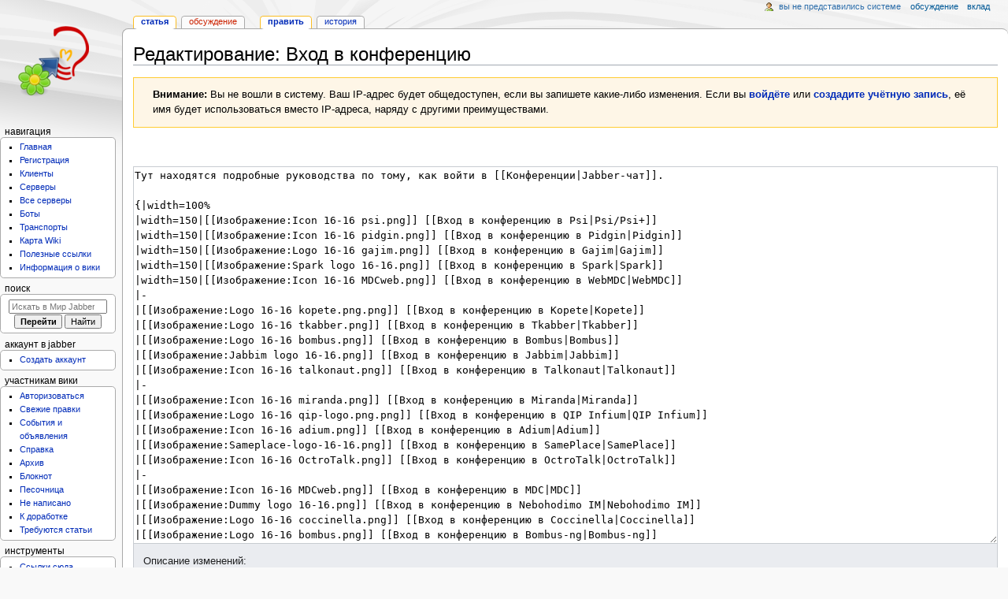

--- FILE ---
content_type: text/html; charset=UTF-8
request_url: https://jabberworld.info/index.php?title=%D0%92%D1%85%D0%BE%D0%B4_%D0%B2_%D0%BA%D0%BE%D0%BD%D1%84%D0%B5%D1%80%D0%B5%D0%BD%D1%86%D0%B8%D1%8E&action=edit
body_size: 9096
content:
<!DOCTYPE html>
<html class="client-nojs" lang="ru" dir="ltr">
<head>
<meta charset="UTF-8"/>
<title>Редактирование: Вход в конференцию — Мир Jabber</title>
<script>document.documentElement.className="client-js";RLCONF={"wgBreakFrames":!0,"wgSeparatorTransformTable":[",\t."," \t,"],"wgDigitTransformTable":["",""],"wgDefaultDateFormat":"dmy","wgMonthNames":["","январь","февраль","март","апрель","май","июнь","июль","август","сентябрь","октябрь","ноябрь","декабрь"],"wgRequestId":"6b208028ec380ea33b05c542","wgCSPNonce":!1,"wgCanonicalNamespace":"","wgCanonicalSpecialPageName":!1,"wgNamespaceNumber":0,"wgPageName":"Вход_в_конференцию","wgTitle":"Вход в конференцию","wgCurRevisionId":8156,"wgRevisionId":0,"wgArticleId":86,"wgIsArticle":!1,"wgIsRedirect":!1,"wgAction":"edit","wgUserName":null,"wgUserGroups":["*"],"wgCategories":[],"wgPageContentLanguage":"ru","wgPageContentModel":"wikitext","wgRelevantPageName":"Вход_в_конференцию","wgRelevantArticleId":86,"wgIsProbablyEditable":!0,"wgRelevantPageIsProbablyEditable":!0,
"wgRestrictionEdit":[],"wgRestrictionMove":[],"wgMFDisplayWikibaseDescriptions":{"search":!1,"nearby":!1,"watchlist":!1,"tagline":!1},"wgEditMessage":"editing","wgEditSubmitButtonLabelPublish":!1};RLSTATE={"site.styles":"ready","noscript":"ready","user.styles":"ready","user":"ready","user.options":"loading","ext.wikiEditor.styles":"ready","mediawiki.action.edit.styles":"ready","mediawiki.editfont.styles":"ready","mediawiki.interface.helpers.styles":"ready","oojs-ui-core.styles":"ready","oojs-ui.styles.indicators":"ready","mediawiki.widgets.styles":"ready","oojs-ui-core.icons":"ready","skins.monobook.styles":"ready"};RLPAGEMODULES=["ext.wikiEditor","mediawiki.action.edit","mediawiki.action.edit.editWarning","mediawiki.action.edit.collapsibleFooter","site","mediawiki.page.ready","skins.monobook.scripts"];</script>
<script>(RLQ=window.RLQ||[]).push(function(){mw.loader.implement("user.options@1hzgi",function($,jQuery,require,module){/*@nomin*/mw.user.tokens.set({"patrolToken":"+\\","watchToken":"+\\","csrfToken":"+\\"});mw.user.options.set({"variant":"ru"});
});});</script>
<link rel="stylesheet" href="/load.php?lang=ru&amp;modules=ext.wikiEditor.styles&amp;only=styles&amp;skin=monobook"/>
<link rel="stylesheet" href="/load.php?lang=ru&amp;modules=mediawiki.action.edit.styles%7Cmediawiki.editfont.styles%7Cmediawiki.interface.helpers.styles%7Cmediawiki.widgets.styles%7Coojs-ui-core.icons%2Cstyles%7Coojs-ui.styles.indicators%7Cskins.monobook.styles&amp;only=styles&amp;skin=monobook"/>
<script async="" src="/load.php?lang=ru&amp;modules=startup&amp;only=scripts&amp;raw=1&amp;skin=monobook"></script>
<meta name="ResourceLoaderDynamicStyles" content=""/>
<link rel="stylesheet" href="/load.php?lang=ru&amp;modules=site.styles&amp;only=styles&amp;skin=monobook"/>
<meta name="generator" content="MediaWiki 1.37.6"/>
<meta name="robots" content="noindex,nofollow"/>
<meta name="format-detection" content="telephone=no"/>
<meta name="viewport" content="width=device-width, initial-scale=1.0, user-scalable=yes, minimum-scale=0.25, maximum-scale=5.0"/>
<link rel="alternate" type="application/x-wiki" title="Править" href="/index.php?title=%D0%92%D1%85%D0%BE%D0%B4_%D0%B2_%D0%BA%D0%BE%D0%BD%D1%84%D0%B5%D1%80%D0%B5%D0%BD%D1%86%D0%B8%D1%8E&amp;action=edit"/>
<link rel="edit" title="Править" href="/index.php?title=%D0%92%D1%85%D0%BE%D0%B4_%D0%B2_%D0%BA%D0%BE%D0%BD%D1%84%D0%B5%D1%80%D0%B5%D0%BD%D1%86%D0%B8%D1%8E&amp;action=edit"/>
<link rel="shortcut icon" href="/favicon.ico"/>
<link rel="search" type="application/opensearchdescription+xml" href="/opensearch_desc.php" title="Мир Jabber (ru)"/>
<link rel="EditURI" type="application/rsd+xml" href="https://jabberworld.info/api.php?action=rsd"/>
<link rel="license" href="http://www.gnu.org/copyleft/fdl.html"/>
<link rel="alternate" type="application/atom+xml" title="Мир Jabber — Atom-лента" href="/index.php?title=%D0%A1%D0%BB%D1%83%D0%B6%D0%B5%D0%B1%D0%BD%D0%B0%D1%8F:%D0%A1%D0%B2%D0%B5%D0%B6%D0%B8%D0%B5_%D0%BF%D1%80%D0%B0%D0%B2%D0%BA%D0%B8&amp;feed=atom"/>
<script src="https://www.recaptcha.net/recaptcha/api.js?hl=ru" async defer></script>
</head>
<body class="mediawiki ltr sitedir-ltr mw-hide-empty-elt ns-0 ns-subject mw-editable page-Вход_в_конференцию rootpage-Вход_в_конференцию skin-monobook action-edit skin--responsive"><div id="globalWrapper">
	<div id="column-content">
		<div id="content" class="mw-body" role="main">
			<a id="top"></a>
			<div id="siteNotice"></div>
			<div class="mw-indicators">
			</div>
			<h1 id="firstHeading" class="firstHeading"
				>Редактирование: Вход в конференцию</h1>
			<div id="bodyContent" class="monobook-body">
				<div id="siteSub">Материал из Мир Jabber</div>
				<div id="contentSub" ></div>
				
				<div id="jump-to-nav"></div><a href="#column-one" class="mw-jump-link">Перейти к навигации</a><a href="#searchInput" class="mw-jump-link">Перейти к поиску</a>
				<!-- start content -->
				<div id="mw-content-text" class="mw-body-content"><div id="mw-anon-edit-warning" class="warningbox">
<p><strong>Внимание:</strong> Вы не вошли в систему. Ваш IP-адрес будет общедоступен, если вы запишете какие-либо изменения. Если вы <strong><a rel="nofollow" class="external text" href="https://jabberworld.info/index.php?title=%D0%A1%D0%BB%D1%83%D0%B6%D0%B5%D0%B1%D0%BD%D0%B0%D1%8F:%D0%92%D1%85%D0%BE%D0%B4&amp;returnto=%D0%92%D1%85%D0%BE%D0%B4_%D0%B2_%D0%BA%D0%BE%D0%BD%D1%84%D0%B5%D1%80%D0%B5%D0%BD%D1%86%D0%B8%D1%8E&amp;returntoquery=action%3Dedit">войдёте</a></strong> или <strong><a rel="nofollow" class="external text" href="https://jabberworld.info/index.php?title=%D0%A1%D0%BB%D1%83%D0%B6%D0%B5%D0%B1%D0%BD%D0%B0%D1%8F:%D0%A1%D0%BE%D0%B7%D0%B4%D0%B0%D1%82%D1%8C_%D1%83%D1%87%D1%91%D1%82%D0%BD%D1%83%D1%8E_%D0%B7%D0%B0%D0%BF%D0%B8%D1%81%D1%8C&amp;returnto=%D0%92%D1%85%D0%BE%D0%B4_%D0%B2_%D0%BA%D0%BE%D0%BD%D1%84%D0%B5%D1%80%D0%B5%D0%BD%D1%86%D0%B8%D1%8E&amp;returntoquery=action%3Dedit">создадите учётную запись</a></strong>, её имя будет использоваться вместо IP-адреса, наряду с другими преимуществами.
</p>
</div><div id="wikiPreview" class="ontop" style="display: none;"><div lang="ru" dir="ltr" class="mw-content-ltr"></div></div><form class="mw-editform" id="editform" name="editform" method="post" action="/index.php?title=%D0%92%D1%85%D0%BE%D0%B4_%D0%B2_%D0%BA%D0%BE%D0%BD%D1%84%D0%B5%D1%80%D0%B5%D0%BD%D1%86%D0%B8%D1%8E&amp;action=submit" enctype="multipart/form-data"><input type="hidden" value="ℳ𝒲♥𝓊𝓃𝒾𝒸ℴ𝒹ℯ" name="wpUnicodeCheck"/><div id="antispam-container" style="display: none;"><label for="wpAntispam">Анти-спам проверка.
<strong>Не</strong> заполняйте это!</label><input type="text" name="wpAntispam" id="wpAntispam" value="" /></div><input type="hidden" name="editingStatsId" id="editingStatsId" value="3727c4f446d84bf9e7f69ad55f4c406c" /><input type="hidden" name="wikieditorJavascriptSupport" id="wikieditorJavascriptSupport" value="" /><input type="hidden" name="wpSection"/><input type="hidden" value="20260110233654" name="wpStarttime"/><input type="hidden" value="20140113165614" name="wpEdittime"/><input type="hidden" value="8156" name="editRevId"/><input id="wpScrolltop" type="hidden" name="wpScrolltop"/><input type="hidden" value="d41d8cd98f00b204e9800998ecf8427e" name="wpAutoSummary"/><input type="hidden" value="0" name="oldid"/><input type="hidden" value="8156" name="parentRevId"/><input type="hidden" value="text/x-wiki" name="format"/><input type="hidden" value="wikitext" name="model"/><textarea aria-label="Редактор исходного вики-текста" tabindex="1" accesskey="," id="wpTextbox1" cols="80" rows="25" style="" class="mw-editfont-monospace" lang="ru" dir="ltr" name="wpTextbox1">Тут находятся подробные руководства по тому, как войти в [[Конференции|Jabber-чат]].

{|width=100%
|width=150|[[Изображение:Icon 16-16 psi.png]] [[Вход в конференцию в Psi|Psi/Psi+]]
|width=150|[[Изображение:Icon 16-16 pidgin.png]] [[Вход в конференцию в Pidgin|Pidgin]]
|width=150|[[Изображение:Logo 16-16 gajim.png]] [[Вход в конференцию в Gajim|Gajim]]
|width=150|[[Изображение:Spark logo 16-16.png]] [[Вход в конференцию в Spark|Spark]]
|width=150|[[Изображение:Icon 16-16 MDCweb.png]] [[Вход в конференцию в WebMDC|WebMDC]]
|-
|[[Изображение:Logo 16-16 kopete.png.png]] [[Вход в конференцию в Kopete|Kopete]]
|[[Изображение:Logo 16-16 tkabber.png]] [[Вход в конференцию в Tkabber|Tkabber]]
|[[Изображение:Logo 16-16 bombus.png]] [[Вход в конференцию в Bombus|Bombus]]
|[[Изображение:Jabbim logo 16-16.png]] [[Вход в конференцию в Jabbim|Jabbim]]
|[[Изображение:Icon 16-16 talkonaut.png]] [[Вход в конференцию в Talkonaut|Talkonaut]]
|-
|[[Изображение:Icon 16-16 miranda.png]] [[Вход в конференцию в Miranda|Miranda]]
|[[Изображение:Logo 16-16 qip-logo.png.png]] [[Вход в конференцию в QIP Infium|QIP Infium]]
|[[Изображение:Icon 16-16 adium.png]] [[Вход в конференцию в Adium|Adium]]
|[[Изображение:Sameplace-logo-16-16.png]] [[Вход в конференцию в SamePlace|SamePlace]]
|[[Изображение:Icon 16-16 OctroTalk.png]] [[Вход в конференцию в OctroTalk|OctroTalk]]
|-
|[[Изображение:Icon 16-16 MDCweb.png]] [[Вход в конференцию в MDC|MDC]]
|[[Изображение:Dummy logo 16-16.png]] [[Вход в конференцию в Nebohodimo IM|Nebohodimo IM]]
|[[Изображение:Logo 16-16 coccinella.png]] [[Вход в конференцию в Coccinella|Coccinella]]
|[[Изображение:Logo 16-16 bombus.png]] [[Вход в конференцию в Bombus-ng|Bombus-ng]]
|[[Изображение:Imov logo 16-16.png]] [[Вход в конференцию в imov Messenger|imov Messenger]]
|-
|[[Изображение:Gossip logo 16-16.png]] [[Вход в конференцию в Gossip|Gossip]]
|[[Изображение:Qutim logo 16-16.png]] [[Вход в конференцию в QutIM|QutIM]]
|[[Изображение:Icon 16-16 jimm.png]] [[Вход в конференцию в Jimm Aspro|Jimm Aspro]]
|[[Файл:Yaonline 16 logo.png]] [[Вход в конференцию в Я.Онлайн|Я.Онлайн]]
|[[Файл:Empathy logo 16-16.png]] [[Вход в конференцию в Empathy|Empathy]]
|-
|[[Файл:Xabber logo.png|16px]] [[Вход в конференцию в Xabber|Xabber]]
|
|
|
|
|-
|}

[[Category:Вход в конференцию]]
</textarea><div class='editOptions'>
<div id='wpSummaryLabel' class='mw-summary oo-ui-layout oo-ui-labelElement oo-ui-fieldLayout oo-ui-fieldLayout-align-top'><div class='oo-ui-fieldLayout-body'><span class='oo-ui-fieldLayout-header'><label for='wpSummary' class='oo-ui-labelElement-label'>Описание изменений:</label></span><div class='oo-ui-fieldLayout-field'><div id='wpSummaryWidget' aria-disabled='false' class='oo-ui-widget oo-ui-widget-enabled oo-ui-inputWidget oo-ui-textInputWidget oo-ui-textInputWidget-type-text oo-ui-textInputWidget-php' data-ooui='{"_":"OO.ui.TextInputWidget","maxLength":500,"name":"wpSummary","inputId":"wpSummary","tabIndex":1,"title":"\u0412\u0432\u0435\u0434\u0438\u0442\u0435 \u043a\u0440\u0430\u0442\u043a\u043e\u0435 \u043e\u043f\u0438\u0441\u0430\u043d\u0438\u0435","accessKey":"b","required":false}'><input type='text' tabindex='1' aria-disabled='false' title='Введите краткое описание [b]' accesskey='b' name='wpSummary' value='' id='wpSummary' maxlength='500' spellcheck='true' class='oo-ui-inputWidget-input' /><span class='oo-ui-iconElement-icon oo-ui-iconElement-noIcon'></span><span class='oo-ui-indicatorElement-indicator oo-ui-indicatorElement-noIndicator'></span></div></div></div></div><div class='editCheckboxes'><div class='oo-ui-layout oo-ui-horizontalLayout'></div></div>
<div id="editpage-copywarn">
<p>Обратите внимание, что все добавления и изменения текста статьи рассматриваются как выпущенные на условиях лицензии GNU Free Documentation License 1.2 (см. <a href="/index.php?title=%D0%9C%D0%B8%D1%80_Jabber:%D0%90%D0%B2%D1%82%D0%BE%D1%80%D1%81%D0%BA%D0%B8%D0%B5_%D0%BF%D1%80%D0%B0%D0%B2%D0%B0&amp;action=edit&amp;redlink=1" class="new" title="Мир Jabber:Авторские права (страница не существует)">Мир Jabber:Авторские права</a>).
Если вы не хотите, чтобы ваши тексты свободно распространялись и редактировались любым желающим, не помещайте их сюда.<br />
Вы также подтверждаете, что являетесь автором вносимых дополнений или скопировали их из
источника, допускающего свободное распространение и изменение своего содержимого.<br />
<b>НЕ РАЗМЕЩАЙТЕ БЕЗ РАЗРЕШЕНИЯ МАТЕРИАЛЫ, ОХРАНЯЕМЫЕ АВТОРСКИМ ПРАВОМ!</b>
</p>
</div><div class='editButtons'>
<p>В целях защиты вики от автоматического спама в правках просим вас решить следующую каптчу:
</p><div class="g-recaptcha" data-sitekey="6Lfdgr8SAAAAAOW1zGNzOyQ_JYlhvvy-PXWIyZSB"></div><noscript>
  <div>
    <div style="width: 302px; height: 422px; position: relative;">
      <div style="width: 302px; height: 422px; position: absolute;">
        <iframe
            src="https://www.recaptcha.net/recaptcha/api/fallback?k=6Lfdgr8SAAAAAOW1zGNzOyQ_JYlhvvy-PXWIyZSB&hl=ru"
            frameborder="0" scrolling="no"
            style="width: 302px; height:422px; border-style: none;">
        </iframe>
      </div>
    </div>
    <div style="width: 300px; height: 60px; border-style: none;
                bottom: 12px; left: 25px; margin: 0px; padding: 0px; right: 25px;
                background: #f9f9f9; border: 1px solid #c1c1c1; border-radius: 3px;">
      <textarea id="g-recaptcha-response" name="g-recaptcha-response"
                class="g-recaptcha-response"
                style="width: 250px; height: 40px; border: 1px solid #c1c1c1;
                       margin: 10px 25px; padding: 0px; resize: none;" >
      </textarea>
    </div>
  </div>
</noscript><span id='wpSaveWidget' aria-disabled='false' class='oo-ui-widget oo-ui-widget-enabled oo-ui-inputWidget oo-ui-buttonElement oo-ui-buttonElement-framed oo-ui-labelElement oo-ui-flaggedElement-progressive oo-ui-flaggedElement-primary oo-ui-buttonInputWidget' data-ooui='{"_":"OO.ui.ButtonInputWidget","useInputTag":true,"type":"submit","name":"wpSave","inputId":"wpSave","tabIndex":3,"title":"\u0421\u043e\u0445\u0440\u0430\u043d\u0438\u0442\u044c \u0432\u0430\u0448\u0438 \u0438\u0437\u043c\u0435\u043d\u0435\u043d\u0438\u044f","accessKey":"s","label":"\u0417\u0430\u043f\u0438\u0441\u0430\u0442\u044c \u0438\u0437\u043c\u0435\u043d\u0435\u043d\u0438\u044f","flags":["progressive","primary"]}'><input type='submit' tabindex='3' aria-disabled='false' title='Сохранить ваши изменения [s]' accesskey='s' name='wpSave' id='wpSave' value='Записать изменения' class='oo-ui-inputWidget-input oo-ui-buttonElement-button' /></span>
<span id='wpPreviewWidget' aria-disabled='false' class='oo-ui-widget oo-ui-widget-enabled oo-ui-inputWidget oo-ui-buttonElement oo-ui-buttonElement-framed oo-ui-labelElement oo-ui-buttonInputWidget' data-ooui='{"_":"OO.ui.ButtonInputWidget","useInputTag":true,"type":"submit","name":"wpPreview","inputId":"wpPreview","tabIndex":4,"title":"\u041f\u0440\u0435\u0434\u043f\u0440\u043e\u0441\u043c\u043e\u0442\u0440 \u0432\u0430\u0448\u0438\u0445 \u0438\u0437\u043c\u0435\u043d\u0435\u043d\u0438\u0439. \u041f\u043e\u0436\u0430\u043b\u0443\u0439\u0441\u0442\u0430, \u043f\u043e\u043b\u044c\u0437\u0443\u0439\u0442\u0435\u0441\u044c \u0438\u043c \u043f\u0435\u0440\u0435\u0434 \u043f\u0443\u0431\u043b\u0438\u043a\u0430\u0446\u0438\u0435\u0439.","accessKey":"p","label":"\u041f\u0440\u0435\u0434\u0432\u0430\u0440\u0438\u0442\u0435\u043b\u044c\u043d\u044b\u0439 \u043f\u0440\u043e\u0441\u043c\u043e\u0442\u0440"}'><input type='submit' tabindex='4' aria-disabled='false' title='Предпросмотр ваших изменений. Пожалуйста, пользуйтесь им перед публикацией. [p]' accesskey='p' name='wpPreview' id='wpPreview' value='Предварительный просмотр' class='oo-ui-inputWidget-input oo-ui-buttonElement-button' /></span>
<span id='wpDiffWidget' aria-disabled='false' class='oo-ui-widget oo-ui-widget-enabled oo-ui-inputWidget oo-ui-buttonElement oo-ui-buttonElement-framed oo-ui-labelElement oo-ui-buttonInputWidget' data-ooui='{"_":"OO.ui.ButtonInputWidget","useInputTag":true,"type":"submit","name":"wpDiff","inputId":"wpDiff","tabIndex":5,"title":"\u041f\u043e\u043a\u0430\u0437\u0430\u0442\u044c \u0438\u0437\u043c\u0435\u043d\u0435\u043d\u0438\u044f, \u0441\u0434\u0435\u043b\u0430\u043d\u043d\u044b\u0435 \u043f\u043e \u043e\u0442\u043d\u043e\u0448\u0435\u043d\u0438\u044e \u043a \u0438\u0441\u0445\u043e\u0434\u043d\u043e\u043c\u0443 \u0442\u0435\u043a\u0441\u0442\u0443.","accessKey":"v","label":"\u0412\u043d\u0435\u0441\u0451\u043d\u043d\u044b\u0435 \u0438\u0437\u043c\u0435\u043d\u0435\u043d\u0438\u044f"}'><input type='submit' tabindex='5' aria-disabled='false' title='Показать изменения, сделанные по отношению к исходному тексту. [v]' accesskey='v' name='wpDiff' id='wpDiff' value='Внесённые изменения' class='oo-ui-inputWidget-input oo-ui-buttonElement-button' /></span>
	<span class='cancelLink'><span id='mw-editform-cancel' aria-disabled='false' class='oo-ui-widget oo-ui-widget-enabled oo-ui-buttonElement oo-ui-buttonElement-frameless oo-ui-labelElement oo-ui-flaggedElement-destructive oo-ui-buttonWidget' data-ooui='{"_":"OO.ui.ButtonWidget","href":"\/%D0%92%D1%85%D0%BE%D0%B4_%D0%B2_%D0%BA%D0%BE%D0%BD%D1%84%D0%B5%D1%80%D0%B5%D0%BD%D1%86%D0%B8%D1%8E","rel":["nofollow"],"framed":false,"label":{"html":"\u041e\u0442\u043c\u0435\u043d\u0438\u0442\u044c"},"flags":["destructive"],"tabIndex":5}'><a role='button' tabindex='5' aria-disabled='false' href='/%D0%92%D1%85%D0%BE%D0%B4_%D0%B2_%D0%BA%D0%BE%D0%BD%D1%84%D0%B5%D1%80%D0%B5%D0%BD%D1%86%D0%B8%D1%8E' rel='nofollow' class='oo-ui-buttonElement-button'><span class='oo-ui-iconElement-icon oo-ui-iconElement-noIcon'></span><span class='oo-ui-labelElement-label'>Отменить</span><span class='oo-ui-indicatorElement-indicator oo-ui-indicatorElement-noIndicator'></span></a></span></span>
	<span class='editHelp'><a target="helpwindow" href="https://www.mediawiki.org/wiki/Special:MyLanguage/Help:Editing_pages">Справка по редактированию</a> (в новом окне)</span>
</div><!-- editButtons -->
</div><!-- editOptions -->

<input type="hidden" value="+\" name="wpEditToken"/>
<div class="mw-editTools"></div>
<div class="templatesUsed"></div><div class="hiddencats"></div><div class="limitreport"></div><input id="mw-edit-mode" type="hidden" value="text" name="mode"/><input type="hidden" value="1" name="wpUltimateParam"/>
</form>

<div class="printfooter">Источник — <a dir="ltr" href="https://jabberworld.info/Вход_в_конференцию">https://jabberworld.info/Вход_в_конференцию</a></div></div>
				<div id="catlinks" class="catlinks catlinks-allhidden" data-mw="interface"></div>
				<!-- end content -->
				<div class="visualClear"></div>
			</div>
		</div>
		<div class="visualClear"></div>
	</div>
	<div id="column-one" >
		<h2>Навигация</h2>
		<div role="navigation" class="portlet" id="p-cactions" aria-labelledby="p-cactions-label">
			<h3 id="p-cactions-label" >Действия на странице</h3>
			<div class="pBody">
				<ul >
				<li id="ca-nstab-main" class="selected mw-list-item"><a href="/%D0%92%D1%85%D0%BE%D0%B4_%D0%B2_%D0%BA%D0%BE%D0%BD%D1%84%D0%B5%D1%80%D0%B5%D0%BD%D1%86%D0%B8%D1%8E" title="Просмотр основной страницы [c]" accesskey="c">Статья</a></li><li id="ca-talk" class="new mw-list-item"><a href="/index.php?title=%D0%9E%D0%B1%D1%81%D1%83%D0%B6%D0%B4%D0%B5%D0%BD%D0%B8%D0%B5:%D0%92%D1%85%D0%BE%D0%B4_%D0%B2_%D0%BA%D0%BE%D0%BD%D1%84%D0%B5%D1%80%D0%B5%D0%BD%D1%86%D0%B8%D1%8E&amp;action=edit&amp;redlink=1" rel="discussion" title="Обсуждение основной страницы (страница не существует) [t]" accesskey="t">Обсуждение</a></li><li id="ca-view" class="mw-list-item"><a href="/%D0%92%D1%85%D0%BE%D0%B4_%D0%B2_%D0%BA%D0%BE%D0%BD%D1%84%D0%B5%D1%80%D0%B5%D0%BD%D1%86%D0%B8%D1%8E">Посмотреть</a></li><li id="ca-edit" class="selected mw-list-item"><a href="/index.php?title=%D0%92%D1%85%D0%BE%D0%B4_%D0%B2_%D0%BA%D0%BE%D0%BD%D1%84%D0%B5%D1%80%D0%B5%D0%BD%D1%86%D0%B8%D1%8E&amp;action=edit" title="Редактировать данную страницу">Править</a></li><li id="ca-history" class="mw-list-item"><a href="/index.php?title=%D0%92%D1%85%D0%BE%D0%B4_%D0%B2_%D0%BA%D0%BE%D0%BD%D1%84%D0%B5%D1%80%D0%B5%D0%BD%D1%86%D0%B8%D1%8E&amp;action=history" title="Журнал изменений страницы [h]" accesskey="h">История</a></li>
				
				</ul>
			</div>
		</div>
		<div role="navigation" class="portlet mw-portlet mw-portlet-cactions-mobile"
	id="p-cactions-mobile" aria-labelledby="p-cactions-mobile-label">
	<h3 id="p-cactions-mobile-label" >Действия на странице</h3>
	<div class="pBody">
		<ul ><li id="main-mobile" class="selected mw-list-item"><a href="/%D0%92%D1%85%D0%BE%D0%B4_%D0%B2_%D0%BA%D0%BE%D0%BD%D1%84%D0%B5%D1%80%D0%B5%D0%BD%D1%86%D0%B8%D1%8E" title="Статья">Статья</a></li><li id="talk-mobile" class="new mw-list-item"><a href="/index.php?title=%D0%9E%D0%B1%D1%81%D1%83%D0%B6%D0%B4%D0%B5%D0%BD%D0%B8%D0%B5:%D0%92%D1%85%D0%BE%D0%B4_%D0%B2_%D0%BA%D0%BE%D0%BD%D1%84%D0%B5%D1%80%D0%B5%D0%BD%D1%86%D0%B8%D1%8E&amp;action=edit&amp;redlink=1" title=" (страница не существует)">Обсуждение</a></li><li id="ca-more" class="mw-list-item"><a href="#p-cactions">Ещё</a></li><li id="ca-tools" class="mw-list-item"><a href="#p-tb" title="Инструменты">Инструменты</a></li></ul>
		
	</div>
</div>

		<div role="navigation" class="portlet" id="p-personal" aria-labelledby="p-personal-label">
			<h3 id="p-personal-label" >Персональные инструменты</h3>
			<div class="pBody">
				<ul >
				<li id="pt-anonuserpage" class="mw-list-item">Вы не представились системе</li><li id="pt-anontalk" class="mw-list-item"><a href="/%D0%A1%D0%BB%D1%83%D0%B6%D0%B5%D0%B1%D0%BD%D0%B0%D1%8F:%D0%9C%D0%BE%D1%91_%D0%BE%D0%B1%D1%81%D1%83%D0%B6%D0%B4%D0%B5%D0%BD%D0%B8%D0%B5" title="Страница обсуждений для моего IP [n]" accesskey="n">Обсуждение</a></li><li id="pt-anoncontribs" class="mw-list-item"><a href="/%D0%A1%D0%BB%D1%83%D0%B6%D0%B5%D0%B1%D0%BD%D0%B0%D1%8F:%D0%9C%D0%BE%D0%B9_%D0%B2%D0%BA%D0%BB%D0%B0%D0%B4" title="Список правок, сделанных с этого IP-адреса [y]" accesskey="y">Вклад</a></li>
				</ul>
			</div>
		</div>
		<div class="portlet" id="p-logo" role="banner">
			<a href="/%D0%9F%D0%B5%D1%80%D0%B5%D1%85%D0%BE%D0%B4_%D1%81_ICQ_%D0%BD%D0%B0_Jabber" class="mw-wiki-logo"></a>
		</div>
		<div id="sidebar">
		<div role="navigation" class="portlet mw-portlet mw-portlet-navigation"
	id="p-navigation" aria-labelledby="p-navigation-label">
	<h3 id="p-navigation-label" >Навигация</h3>
	<div class="pBody">
		<ul ><li id="n-Главная" class="mw-list-item"><a href="/%D0%9F%D0%B5%D1%80%D0%B5%D1%85%D0%BE%D0%B4_%D1%81_ICQ_%D0%BD%D0%B0_Jabber">Главная</a></li><li id="n-Регистрация" class="mw-list-item"><a href="/%D0%A0%D0%B5%D0%B3%D0%B8%D1%81%D1%82%D1%80%D0%B0%D1%86%D0%B8%D1%8F_%D0%B2_Jabber">Регистрация</a></li><li id="n-Клиенты" class="mw-list-item"><a href="/%D0%9A%D0%BB%D0%B8%D0%B5%D0%BD%D1%82%D1%8B_Jabber">Клиенты</a></li><li id="n-Серверы" class="mw-list-item"><a href="/%D0%9F%D1%83%D0%B1%D0%BB%D0%B8%D1%87%D0%BD%D1%8B%D0%B5_%D1%81%D0%B5%D1%80%D0%B2%D0%B5%D1%80%D1%8B_Jabber">Серверы</a></li><li id="n-Все-серверы" class="mw-list-item"><a href="/%D0%A1%D0%BF%D0%B8%D1%81%D0%BE%D0%BA_%D1%80%D0%B0%D0%B1%D0%BE%D1%82%D0%B0%D1%8E%D1%89%D0%B8%D1%85_%D0%BF%D1%83%D0%B1%D0%BB%D0%B8%D1%87%D0%BD%D1%8B%D1%85_%D1%81%D0%B5%D1%80%D0%B2%D0%B5%D1%80%D0%BE%D0%B2_Jabber">Все серверы</a></li><li id="n-Боты" class="mw-list-item"><a href="/JID_%D0%BF%D0%BE%D0%BB%D0%B5%D0%B7%D0%BD%D1%8B%D1%85_Jabber-%D0%B1%D0%BE%D1%82%D0%BE%D0%B2">Боты</a></li><li id="n-Транспорты" class="mw-list-item"><a href="/%D0%A2%D1%80%D0%B0%D0%BD%D1%81%D0%BF%D0%BE%D1%80%D1%82">Транспорты</a></li><li id="n-Карта-Wiki" class="mw-list-item"><a href="/%D0%9A%D0%B0%D1%80%D1%82%D0%B0_Wiki">Карта Wiki</a></li><li id="n-Полезные-ссылки" class="mw-list-item"><a href="/%D0%9F%D0%BE%D0%BB%D0%B5%D0%B7%D0%BD%D1%8B%D0%B5_%D1%80%D0%B5%D1%81%D1%83%D1%80%D1%81%D1%8B">Полезные ссылки</a></li><li id="n-Информация-о-вики" class="mw-list-item"><a href="/%D0%9C%D0%B8%D1%80_Jabber:%D0%9F%D0%BE%D1%80%D1%82%D0%B0%D0%BB_%D1%81%D0%BE%D0%BE%D0%B1%D1%89%D0%B5%D1%81%D1%82%D0%B2%D0%B0">Информация о вики</a></li></ul>
		
	</div>
</div>

		<div role="search" class="portlet" id="p-search">
			<h3 id="p-search-label" ><label for="searchInput">Поиск</label></h3>
			<div class="pBody" id="searchBody">
				<form action="/index.php" id="searchform"><input type="hidden" value="Служебная:Поиск" name="title"><input type="search" name="search" placeholder="Искать в Мир Jabber" autocapitalize="sentences" title="Искать в Мир Jabber [f]" accesskey="f" id="searchInput"/><input type="submit" name="go" value="Перейти" title="Перейти к странице, имеющей в точности такое название" id="searchButton" class="searchButton"/> <input type="submit" name="fulltext" value="Найти" title="Найти страницы, содержащие указанный текст" id="mw-searchButton" class="searchButton mw-fallbackSearchButton"/></form>
			</div>
		</div>
		<div role="navigation" class="portlet mw-portlet mw-portlet-Аккаунт_в_jabber"
	id="p-Аккаунт_в_jabber" aria-labelledby="p-Аккаунт_в_jabber-label">
	<h3 id="p-Аккаунт_в_jabber-label" >Аккаунт в jabber</h3>
	<div class="pBody">
		<ul ><li id="n-Создать-аккаунт" class="mw-list-item"><a href="https://jabber.name/registration/" rel="nofollow">Создать аккаунт</a></li></ul>
		
	</div>
</div>
<div role="navigation" class="portlet mw-portlet mw-portlet-Участникам_вики"
	id="p-Участникам_вики" aria-labelledby="p-Участникам_вики-label">
	<h3 id="p-Участникам_вики-label" >Участникам вики</h3>
	<div class="pBody">
		<ul ><li id="n-Авторизоваться" class="mw-list-item"><a href="/%D0%A1%D0%BB%D1%83%D0%B6%D0%B5%D0%B1%D0%BD%D0%B0%D1%8F:%D0%92%D1%85%D0%BE%D0%B4">Авторизоваться</a></li><li id="n-recentchanges" class="mw-list-item"><a href="/%D0%A1%D0%BB%D1%83%D0%B6%D0%B5%D0%B1%D0%BD%D0%B0%D1%8F:%D0%A1%D0%B2%D0%B5%D0%B6%D0%B8%D0%B5_%D0%BF%D1%80%D0%B0%D0%B2%D0%BA%D0%B8" title="Список последних изменений [r]" accesskey="r">Свежие правки</a></li><li id="n-События-и-объявления" class="mw-list-item"><a href="/%D0%9C%D0%B8%D1%80_Jabber:%D0%A2%D0%B5%D0%BA%D1%83%D1%89%D0%B8%D0%B5_%D1%81%D0%BE%D0%B1%D1%8B%D1%82%D0%B8%D1%8F">События и объявления</a></li><li id="n-Справка" class="mw-list-item"><a href="/%D0%A1%D0%BF%D1%80%D0%B0%D0%B2%D0%BA%D0%B0:%D0%A1%D0%BE%D0%B4%D0%B5%D1%80%D0%B6%D0%B0%D0%BD%D0%B8%D0%B5">Справка</a></li><li id="n-Архив" class="mw-list-item"><a href="/%D0%90%D1%80%D1%85%D0%B8%D0%B2">Архив</a></li><li id="n-Блокнот" class="mw-list-item"><a href="/%D0%91%D0%BB%D0%BE%D0%BA%D0%BD%D0%BE%D1%82">Блокнот</a></li><li id="n-Песочница" class="mw-list-item"><a href="/%D0%9F%D0%B5%D1%81%D0%BE%D1%87%D0%BD%D0%B8%D1%86%D0%B0">Песочница</a></li><li id="n-Не-написано" class="mw-list-item"><a href="/%D0%9E_%D1%87%D0%B5%D0%BC_%D0%B5%D1%89%D0%B5_%D0%BD%D0%B0%D0%B4%D0%BE_%D0%BD%D0%B0%D0%BF%D0%B8%D1%81%D0%B0%D1%82%D1%8C">Не написано</a></li><li id="n-К-доработке" class="mw-list-item"><a href="/%D0%A1%D0%BB%D1%83%D0%B6%D0%B5%D0%B1%D0%BD%D0%B0%D1%8F:%D0%A1%D1%81%D1%8B%D0%BB%D0%BA%D0%B8_%D1%81%D1%8E%D0%B4%D0%B0/ToDo">К доработке</a></li><li id="n-Требуются-статьи" class="mw-list-item"><a href="/%D0%A1%D0%BB%D1%83%D0%B6%D0%B5%D0%B1%D0%BD%D0%B0%D1%8F:%D0%A2%D1%80%D0%B5%D0%B1%D1%83%D0%B5%D0%BC%D1%8B%D0%B5_%D1%81%D1%82%D1%80%D0%B0%D0%BD%D0%B8%D1%86%D1%8B">Требуются статьи</a></li></ul>
		
	</div>
</div>
<div role="navigation" class="portlet mw-portlet mw-portlet-tb"
	id="p-tb" aria-labelledby="p-tb-label">
	<h3 id="p-tb-label" >Инструменты</h3>
	<div class="pBody">
		<ul ><li id="t-whatlinkshere" class="mw-list-item"><a href="/%D0%A1%D0%BB%D1%83%D0%B6%D0%B5%D0%B1%D0%BD%D0%B0%D1%8F:%D0%A1%D1%81%D1%8B%D0%BB%D0%BA%D0%B8_%D1%81%D1%8E%D0%B4%D0%B0/%D0%92%D1%85%D0%BE%D0%B4_%D0%B2_%D0%BA%D0%BE%D0%BD%D1%84%D0%B5%D1%80%D0%B5%D0%BD%D1%86%D0%B8%D1%8E" title="Список всех страниц, ссылающихся на данную [j]" accesskey="j">Ссылки сюда</a></li><li id="t-recentchangeslinked" class="mw-list-item"><a href="/%D0%A1%D0%BB%D1%83%D0%B6%D0%B5%D0%B1%D0%BD%D0%B0%D1%8F:%D0%A1%D0%B2%D1%8F%D0%B7%D0%B0%D0%BD%D0%BD%D1%8B%D0%B5_%D0%BF%D1%80%D0%B0%D0%B2%D0%BA%D0%B8/%D0%92%D1%85%D0%BE%D0%B4_%D0%B2_%D0%BA%D0%BE%D0%BD%D1%84%D0%B5%D1%80%D0%B5%D0%BD%D1%86%D0%B8%D1%8E" rel="nofollow" title="Последние изменения в страницах, на которые ссылается эта страница [k]" accesskey="k">Связанные правки</a></li><li id="t-specialpages" class="mw-list-item"><a href="/%D0%A1%D0%BB%D1%83%D0%B6%D0%B5%D0%B1%D0%BD%D0%B0%D1%8F:%D0%A1%D0%BF%D0%B5%D1%86%D1%81%D1%82%D1%80%D0%B0%D0%BD%D0%B8%D1%86%D1%8B" title="Список служебных страниц [q]" accesskey="q">Служебные страницы</a></li><li id="t-info" class="mw-list-item"><a href="/index.php?title=%D0%92%D1%85%D0%BE%D0%B4_%D0%B2_%D0%BA%D0%BE%D0%BD%D1%84%D0%B5%D1%80%D0%B5%D0%BD%D1%86%D0%B8%D1%8E&amp;action=info" title="Подробнее об этой странице">Сведения о странице</a></li></ul>
		
	</div>
</div>

		
		</div>
		<a href="#sidebar" title="Перейти к навигации"
			class="menu-toggle" id="sidebar-toggle"></a>
		<a href="#p-personal" title="пользовательские инструменты"
			class="menu-toggle" id="p-personal-toggle"></a>
		<a href="#globalWrapper" title="возврат наверх"
			class="menu-toggle" id="globalWrapper-toggle"></a>
	</div>
	<!-- end of the left (by default at least) column -->
	<div class="visualClear"></div>
	<div id="footer" class="mw-footer" role="contentinfo"
		>
		<div id="f-copyrightico" class="footer-icons">
			<a href="http://www.gnu.org/copyleft/fdl.html"><img src="/resources/assets/licenses/gnu-fdl.png" alt="GNU Free Documentation License 1.2" width="88" height="31" loading="lazy"/></a>
		</div>
		<div id="f-poweredbyico" class="footer-icons">
			<a href="https://www.mediawiki.org/"><img src="/resources/assets/poweredby_mediawiki_88x31.png" alt="Powered by MediaWiki" srcset="/resources/assets/poweredby_mediawiki_132x47.png 1.5x, /resources/assets/poweredby_mediawiki_176x62.png 2x" width="88" height="31" loading="lazy"/></a>
		</div>
		<ul id="f-list">
			
			<li id="privacy"><a href="/%D0%9C%D0%B8%D1%80_Jabber:%D0%9F%D0%BE%D0%BB%D0%B8%D1%82%D0%B8%D0%BA%D0%B0_%D0%BA%D0%BE%D0%BD%D1%84%D0%B8%D0%B4%D0%B5%D0%BD%D1%86%D0%B8%D0%B0%D0%BB%D1%8C%D0%BD%D0%BE%D1%81%D1%82%D0%B8" title="Мир Jabber:Политика конфиденциальности">Политика конфиденциальности</a></li><li id="about"><a href="/%D0%9C%D0%B8%D1%80_Jabber:%D0%9E%D0%BF%D0%B8%D1%81%D0%B0%D0%BD%D0%B8%D0%B5" title="Мир Jabber:Описание">О Мир Jabber</a></li><li id="disclaimer"><a href="/%D0%9C%D0%B8%D1%80_Jabber:%D0%9E%D1%82%D0%BA%D0%B0%D0%B7_%D0%BE%D1%82_%D0%BE%D1%82%D0%B2%D0%B5%D1%82%D1%81%D1%82%D0%B2%D0%B5%D0%BD%D0%BD%D0%BE%D1%81%D1%82%D0%B8" title="Мир Jabber:Отказ от ответственности">Отказ от ответственности</a></li><li id="mobileview"><a href="https://jabberworld.info/index.php?title=%D0%92%D1%85%D0%BE%D0%B4_%D0%B2_%D0%BA%D0%BE%D0%BD%D1%84%D0%B5%D1%80%D0%B5%D0%BD%D1%86%D0%B8%D1%8E&amp;action=edit&amp;mobileaction=toggle_view_mobile" class="noprint stopMobileRedirectToggle">Мобильная версия</a></li>
		</ul>
	</div>
</div>

<script>(RLQ=window.RLQ||[]).push(function(){mw.config.set({"wgBackendResponseTime":151});});</script>
</body></html>

--- FILE ---
content_type: text/css; charset=utf-8
request_url: https://jabberworld.info/load.php?lang=ru&modules=site.styles&only=styles&skin=monobook
body_size: 630
content:
table.wikitable,table.prettytable{margin:1em 1em 1em 0;background:#f9f9f9;border:1px #aaa solid;border-collapse:collapse}table.wikitable th,table.wikitable td,table.prettytable th,table.prettytable td{border:1px #aaa solid;padding:0.2em}table.wikitable th,table.prettytable th{background:#f2f2f2;text-align:center}table.wikitable caption,table.prettytable caption{margin-left:inherit;margin-right:inherit;font-weight:bold}table.prettytable code,table.wikitable code{background-color:transparent}table.navigation-box th,table.navigation-box td{vertical-align:middle;height:30px}table.navbox{background-color:#f9f9f9;border:1px solid #aaa;clear:both;font-size:90%;margin:1em 0em 0em;padding:2px;width:100%}table.navbox th{background-color:#ccf;padding-left:1em;padding-right:1em;text-align:right}div.Boxmerge,div.NavFrame{margin:0px;padding:2px;border:1px solid #aaa;text-align:left;border-collapse:collapse;font-size:95%}div.Boxmerge div.NavFrame{border-style:none;border-style:hidden}div.NavFrame + div.NavFrame{border-top-style:none;border-top-style:hidden}div.NavPic{background-color:#fff;margin:0px;padding:2px;float:left}div.NavFrame div.NavHead{height:1.6em;font-weight:bold;font-size:100%;background-color:#efefef;position:relative}div.NavFrame p,div.NavFrame div.NavContent,div.NavFrame div.NavContent p{font-size:100% }div.NavEnd{margin:0px;padding:0px;line-height:1px;clear:left}div.NavShow,div.NavHide{display:none}a.NavToggle{position:absolute;top:0px;right:3px;font-weight:normal;font-size:smaller}.line-height-bigger a{line-height:225%}#p-cactions ul li,#p-cactions ul li a{moz-border-radius:0.4em;border-radius:0.4em;webkit-border-radius:0.4em}#content{moz-border-radius:0.6em;border-radius:0.6em;webkit-border-radius:0.6em}div.pBody{moz-border-radius:0.4em;border-radius:0.4em;webkit-border-radius:0.4em}